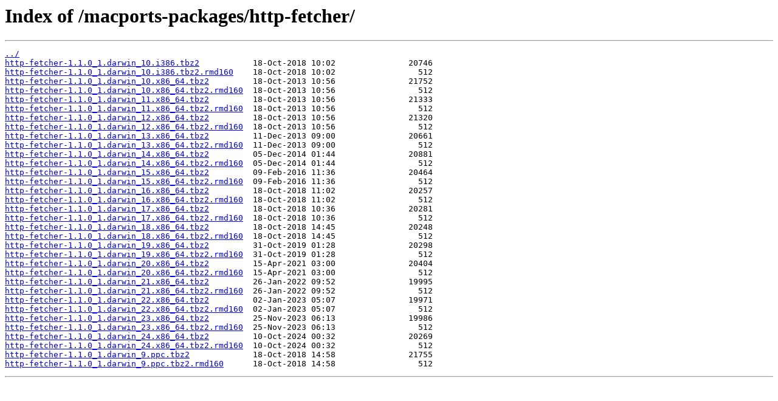

--- FILE ---
content_type: text/html
request_url: https://slackware.mirror.garr.it/macports-packages/http-fetcher/
body_size: 672
content:
<html>
<head><title>Index of /macports-packages/http-fetcher/</title></head>
<body>
<h1>Index of /macports-packages/http-fetcher/</h1><hr><pre><a href="../">../</a>
<a href="http-fetcher-1.1.0_1.darwin_10.i386.tbz2">http-fetcher-1.1.0_1.darwin_10.i386.tbz2</a>           18-Oct-2018 10:02               20746
<a href="http-fetcher-1.1.0_1.darwin_10.i386.tbz2.rmd160">http-fetcher-1.1.0_1.darwin_10.i386.tbz2.rmd160</a>    18-Oct-2018 10:02                 512
<a href="http-fetcher-1.1.0_1.darwin_10.x86_64.tbz2">http-fetcher-1.1.0_1.darwin_10.x86_64.tbz2</a>         18-Oct-2013 10:56               21752
<a href="http-fetcher-1.1.0_1.darwin_10.x86_64.tbz2.rmd160">http-fetcher-1.1.0_1.darwin_10.x86_64.tbz2.rmd160</a>  18-Oct-2013 10:56                 512
<a href="http-fetcher-1.1.0_1.darwin_11.x86_64.tbz2">http-fetcher-1.1.0_1.darwin_11.x86_64.tbz2</a>         18-Oct-2013 10:56               21333
<a href="http-fetcher-1.1.0_1.darwin_11.x86_64.tbz2.rmd160">http-fetcher-1.1.0_1.darwin_11.x86_64.tbz2.rmd160</a>  18-Oct-2013 10:56                 512
<a href="http-fetcher-1.1.0_1.darwin_12.x86_64.tbz2">http-fetcher-1.1.0_1.darwin_12.x86_64.tbz2</a>         18-Oct-2013 10:56               21320
<a href="http-fetcher-1.1.0_1.darwin_12.x86_64.tbz2.rmd160">http-fetcher-1.1.0_1.darwin_12.x86_64.tbz2.rmd160</a>  18-Oct-2013 10:56                 512
<a href="http-fetcher-1.1.0_1.darwin_13.x86_64.tbz2">http-fetcher-1.1.0_1.darwin_13.x86_64.tbz2</a>         11-Dec-2013 09:00               20661
<a href="http-fetcher-1.1.0_1.darwin_13.x86_64.tbz2.rmd160">http-fetcher-1.1.0_1.darwin_13.x86_64.tbz2.rmd160</a>  11-Dec-2013 09:00                 512
<a href="http-fetcher-1.1.0_1.darwin_14.x86_64.tbz2">http-fetcher-1.1.0_1.darwin_14.x86_64.tbz2</a>         05-Dec-2014 01:44               20881
<a href="http-fetcher-1.1.0_1.darwin_14.x86_64.tbz2.rmd160">http-fetcher-1.1.0_1.darwin_14.x86_64.tbz2.rmd160</a>  05-Dec-2014 01:44                 512
<a href="http-fetcher-1.1.0_1.darwin_15.x86_64.tbz2">http-fetcher-1.1.0_1.darwin_15.x86_64.tbz2</a>         09-Feb-2016 11:36               20464
<a href="http-fetcher-1.1.0_1.darwin_15.x86_64.tbz2.rmd160">http-fetcher-1.1.0_1.darwin_15.x86_64.tbz2.rmd160</a>  09-Feb-2016 11:36                 512
<a href="http-fetcher-1.1.0_1.darwin_16.x86_64.tbz2">http-fetcher-1.1.0_1.darwin_16.x86_64.tbz2</a>         18-Oct-2018 11:02               20257
<a href="http-fetcher-1.1.0_1.darwin_16.x86_64.tbz2.rmd160">http-fetcher-1.1.0_1.darwin_16.x86_64.tbz2.rmd160</a>  18-Oct-2018 11:02                 512
<a href="http-fetcher-1.1.0_1.darwin_17.x86_64.tbz2">http-fetcher-1.1.0_1.darwin_17.x86_64.tbz2</a>         18-Oct-2018 10:36               20281
<a href="http-fetcher-1.1.0_1.darwin_17.x86_64.tbz2.rmd160">http-fetcher-1.1.0_1.darwin_17.x86_64.tbz2.rmd160</a>  18-Oct-2018 10:36                 512
<a href="http-fetcher-1.1.0_1.darwin_18.x86_64.tbz2">http-fetcher-1.1.0_1.darwin_18.x86_64.tbz2</a>         18-Oct-2018 14:45               20248
<a href="http-fetcher-1.1.0_1.darwin_18.x86_64.tbz2.rmd160">http-fetcher-1.1.0_1.darwin_18.x86_64.tbz2.rmd160</a>  18-Oct-2018 14:45                 512
<a href="http-fetcher-1.1.0_1.darwin_19.x86_64.tbz2">http-fetcher-1.1.0_1.darwin_19.x86_64.tbz2</a>         31-Oct-2019 01:28               20298
<a href="http-fetcher-1.1.0_1.darwin_19.x86_64.tbz2.rmd160">http-fetcher-1.1.0_1.darwin_19.x86_64.tbz2.rmd160</a>  31-Oct-2019 01:28                 512
<a href="http-fetcher-1.1.0_1.darwin_20.x86_64.tbz2">http-fetcher-1.1.0_1.darwin_20.x86_64.tbz2</a>         15-Apr-2021 03:00               20404
<a href="http-fetcher-1.1.0_1.darwin_20.x86_64.tbz2.rmd160">http-fetcher-1.1.0_1.darwin_20.x86_64.tbz2.rmd160</a>  15-Apr-2021 03:00                 512
<a href="http-fetcher-1.1.0_1.darwin_21.x86_64.tbz2">http-fetcher-1.1.0_1.darwin_21.x86_64.tbz2</a>         26-Jan-2022 09:52               19995
<a href="http-fetcher-1.1.0_1.darwin_21.x86_64.tbz2.rmd160">http-fetcher-1.1.0_1.darwin_21.x86_64.tbz2.rmd160</a>  26-Jan-2022 09:52                 512
<a href="http-fetcher-1.1.0_1.darwin_22.x86_64.tbz2">http-fetcher-1.1.0_1.darwin_22.x86_64.tbz2</a>         02-Jan-2023 05:07               19971
<a href="http-fetcher-1.1.0_1.darwin_22.x86_64.tbz2.rmd160">http-fetcher-1.1.0_1.darwin_22.x86_64.tbz2.rmd160</a>  02-Jan-2023 05:07                 512
<a href="http-fetcher-1.1.0_1.darwin_23.x86_64.tbz2">http-fetcher-1.1.0_1.darwin_23.x86_64.tbz2</a>         25-Nov-2023 06:13               19986
<a href="http-fetcher-1.1.0_1.darwin_23.x86_64.tbz2.rmd160">http-fetcher-1.1.0_1.darwin_23.x86_64.tbz2.rmd160</a>  25-Nov-2023 06:13                 512
<a href="http-fetcher-1.1.0_1.darwin_24.x86_64.tbz2">http-fetcher-1.1.0_1.darwin_24.x86_64.tbz2</a>         10-Oct-2024 00:32               20269
<a href="http-fetcher-1.1.0_1.darwin_24.x86_64.tbz2.rmd160">http-fetcher-1.1.0_1.darwin_24.x86_64.tbz2.rmd160</a>  10-Oct-2024 00:32                 512
<a href="http-fetcher-1.1.0_1.darwin_9.ppc.tbz2">http-fetcher-1.1.0_1.darwin_9.ppc.tbz2</a>             18-Oct-2018 14:58               21755
<a href="http-fetcher-1.1.0_1.darwin_9.ppc.tbz2.rmd160">http-fetcher-1.1.0_1.darwin_9.ppc.tbz2.rmd160</a>      18-Oct-2018 14:58                 512
</pre><hr></body>
</html>
